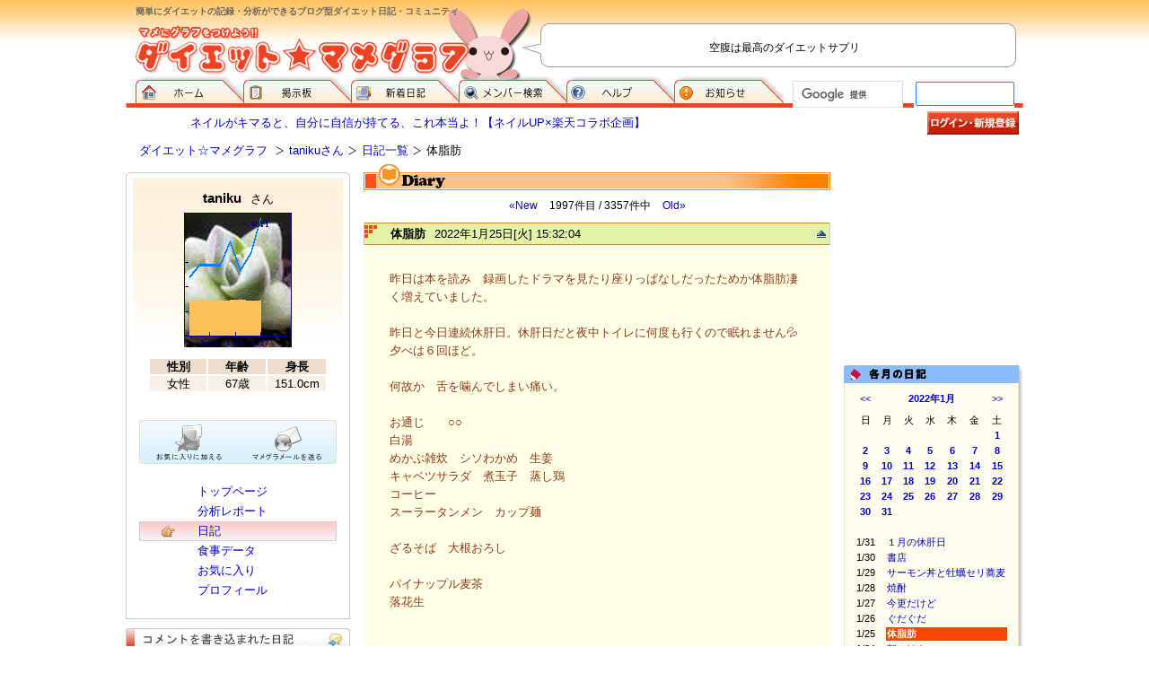

--- FILE ---
content_type: text/html; Charset=EUC-JP;
request_url: https://www.mamegra.com/pgm/DIET/DIARY/96236/2257360
body_size: 25888
content:
<!DOCTYPE html PUBLIC "-//W3C//DTD XHTML 1.0 Transitional//EN" "http://www.w3.org/TR/xhtml1/DTD/xhtml1-transitional.dtd">
<html xmlns="http://www.w3.org/1999/xhtml" xml:lang="ja" lang="ja">
<head>
<!-- Google tag (gtag.js) -->
<script async src="https://www.googletagmanager.com/gtag/js?id=G-ZDNX7RY375"></script>
<script>
  window.dataLayer = window.dataLayer || [];
  function gtag(){dataLayer.push(arguments);}
  gtag('js', new Date());
  gtag('config', 'G-ZDNX7RY375');
  
</script>

<meta http-equiv="Content-Type" content="text/html; charset=EUC-JP" />
<meta http-equiv="Content-Style-Type" content="text/css" />
<meta http-equiv="Content-Script-Type" content="text/javascript" />
<meta name="keywords" content="ダイエット,ブログ,日記,体験記,カロリー,分析,クッキー,レシピ" />
<meta name="description" content="ダイエット☆マメグラフは、あなたのダイエットを記録・分析できる無料のブログ型ダイエット日記サイトです。" />
<meta http-equiv="Pragma" content="no-cache" />
<meta http-equiv="Cache-Control" content="no-cache" />
<meta http-equiv="Expires" content="Thu, 01 Dec 1994 16:00:00 GMT" />
<meta name="google-site-verification" content="sIvXF97PxznSNde_ttPEmXEQX1ras0p1izzWCbd6jfk" />



<title>体脂肪 | tanikuさん  | ダイエット☆マメグラフ</title>

<!-- AWS障害復旧時の臨時メッセージ 2019-09-01 --
<link href="/2019_09_01_Recovery/temp_message.css?v=2" rel="stylesheet" type="text/css">
<script src="/2019_09_01_Recovery/temp_message.js?v=2"></script>
!-- /AWS障害復旧時の臨時メッセージ 2019-09-01 -->



<link rel="stylesheet" href="/css/main.css?20180817" type="text/css" media="all" />
<link rel="stylesheet" href="/css/_add.css?20180817" type="text/css" media="all" />
<link rel="stylesheet" href="/css/tooltip/tool-style.css?20180817" type="text/css" media="all" />
<link rel="stylesheet" href="/css/sub.css?20180817" type="text/css" media="all" />
<link rel="stylesheet" href="/css/sub2.css?20180817" type="text/css" media="all" />
<link rel="stylesheet" href="/js/lib/litebox-1.0/css/lightbox.css?20180817" type="text/css" media="all" />

<script type="text/javascript" src="/js/base.js?20180817"></script>
<script type="text/javascript" src="/js/xcommon.js?v=1?20180817"></script>
<script type="text/javascript" src="/js/lib/tooltip/script.js?20180817"></script>
<script type="text/javascript" src="/js/guriguri.js?20180817"></script>
<script type="text/javascript" src="/js/lib/prototype/prototype.js?20180817"></script>
<script type="text/javascript" src="/js/lib/litebox-1.0/moo.fx.js?20180817"></script>
<script type="text/javascript" src="/js/lib/litebox-1.0/litebox-1.0.js?20180817"></script>



<!-- ModPerl : mod_perl/2.0.7 -->
<!-- C::FLAG : 696 -->
</head>
<body onLoad="initLightbox();">
<!-- スマホ未対応の注意表記 -->
<p id="no_mobile_attention">
	現在、このページのスマホ対応を進めております。<BR>完成まで、PC用デザインにてお使いください。
	<span onClick="close_no_mobile_attention()">X 閉じる</span>
</p>
<script>
var applied_smartphone_FLAG = '1';
if(!applied_smartphone_FLAG && !getCookie('_deny_no_mb_atn_') && isSmartPhone() ){ 
	display_no_mobile_attention();
}
</script>
<!-- /スマホ未対応の注意表記 -->

<!-- header start -->
<div id="header">
<h1>簡単にダイエットの記録・分析ができるブログ型ダイエット日記・コミュニティ</h1>

<!-- $social_bookmark -->

<p id="logo"><a href="http://www.mamegra.com/"><img src="/img/home/logo.gif" alt="マメにグラフをつけよう！！ダイエット☆マメグラフ" width="372" height="59" /></a></p>
<p id="h_info">空腹は最高のダイエットサプリ</p>


<ul>
<li id="menu01"><a href="http://www.mamegra.com/">ダイエット☆マメグラフ ホーム</a></li>
<li id="menu02"><a href="http://www.mamegra.com/pgm/DIET/BBS">掲示板</a></li>
<li id="menu03"><a href="http://www.mamegra.com/pgm/DIET/NEWDIARY">新着日記</a></li>
<li id="menu04"><a href="http://www.mamegra.com/pgm/DIET/SearchF">メンバー検索</a></li>
<li id="menu05"><a href="http://www.mamegra.com/pgm/DIET/HELP">ヘルプ</a></li>
<li id="menu06"><a href="http://www.mamegra.com/pgm/DIET/INFORMATION">お知らせ</a></li>
</ul>



<script>
  (function() {
	var cx = 'partner-pub-8580164813283937:pq8fzwpf496';
	var gcse = document.createElement('script');
	gcse.type = 'text/javascript';
	gcse.async = true;
	gcse.src = 'https://cse.google.com/cse.js?cx=' + cx;
	var s = document.getElementsByTagName('script')[0];
	s.parentNode.insertBefore(gcse, s);
  })();
</script>
<gcse:searchbox-only></gcse:searchbox-only>





</div>
<!-- header end -->

<!-- wrapper start -->
<div id="wrapper">



<!-- login_menu start -->

<p id="pr_box"><a href="http://hb.afl.rakuten.co.jp/hsc/0c7f7619.394102ed.08f0e08f.8c9c3767/" target="_blank">ネイルがキマると、自分に自信が持てる、これ本当よ！【ネイルUP×楽天コラボ企画】</a></p>
<ul id="out_in">
<li><a href="https://www.mamegra.com/pgm/login.cgi?back=on"><img src="/img/home/button_login.gif" alt="ログイン／新規登録" width="102" height="26" border="0" /></a></li>
</ul>

<!-- login_menu end -->


<div id="breadcrumbs">
<ul>
<li id="ptop"><a href="http://www.mamegra.com/">ダイエット☆マメグラフ</a></li>
<li><a href="http://www.mamegra.com/96236">tanikuさん</a></li><li><a href="http://www.mamegra.com/pgm/DIET/DIARY/96236">日記一覧</a></li><li>体脂肪</li>
</ul>

</div>


<!-- contents start -->
<div id="contents">


	<!-- main start -->
	<div id="main">

		<table width="520" height="30" border="0" cellpadding="0" cellspacing="0" class="type02">
		  <tr> 
		    <td valign="bottom"><img src="/img/table_item/type02/t_diary.gif" width="92" height="30"></td>
		    <td width="100%" valign="bottom">&nbsp;</td>
		    <td width="122" valign="bottom"><img src="/img/table_item/type02/foot.gif" width="122" height="25"></td>
		  </tr>
		</table>

		<!-- rakuten_ad_target_begin --> 
		
		
	<div class="page_navigatar">
		<span class="new"><a href="/pgm/DIET/DIARY/96236/2257481">&laquo;New</a></span>
		<span class="current">1997件目 / 3357件中</span>
		<span class="old"><a href="/pgm/DIET/DIARY/96236/2257224">Old&raquo;</a></span>
	</div>
	
		<!-- 2257360 -->
<a name="2257360"><img src="/img/spacer.gif" style="height:1px;width:1px;"></a>

<div class="diary_title">
	<h3>体脂肪</h3>
	<p class="date">2022年1月25日[火] 15:32:04</p>
	<p class="totop"><a href="#header"><img src="/img/user/toTop.gif" alt="このページのトップへ" width="17" height="8" /></a></p>
</div>

<div class="diary_content">
	<table width=100%><tr><td>
		
		<p >昨日は本を読み　録画したドラマを見たり座りっぱなしだったためか体脂肪凄く増えていました。<BR><BR>昨日と今日連続休肝日。休肝日だと夜中トイレに何度も行くので眠れません&#128166;夕べは６回ほど。<BR><BR>何故か　舌を噛んでしまい痛い。<BR><BR>お通じ　　○○<BR>白湯<BR>めかぶ雑炊　シソわかめ　生姜<BR>キャベツサラダ　煮玉子　蒸し鶏<BR>コーヒー<BR>スーラータンメン　カップ麺<BR><BR>ざるそば　大根おろし<BR><BR>パイナップル麦茶<BR>落花生<BR><BR><BR>マグロ丼　じゃばんのり<BR>雪菜おひたし<BR>柚子大根<BR>白菜漬け<BR><BR>パイナップル麦茶<BR></p>
	</td></tr></table>
	<ul class="mn_report"><li class="report_m">41.5 kg&nbsp;&nbsp;&nbsp;28.9 %</li></ul>

	<div class="diary_func">
		<p class="guri"><a href="javascript:void(0)" onClick="incrementGuri(2257360,'guri_2257360',96236)"><img src="/img/user/guri.gif" alt="気になった日記などは「ぐりぐり」しましょう。 &quot;１ぐり&quot;増えます。" width="84" height="13" /></a><span id="guri_2257360">1ぐり</span></p>
		<p class="only">
		
		
		</p>
		<br style="clear:both;"/>
	</div>

	

	
</div>






		<!-- コメントテーブル -->
            <form action="/pgm/DIET/DIARY_WRITE_COMMENT" method="post">
            <table width="520" border="0" cellspacing="0" cellpadding="0" class="commentTable">
              <tr> 
                <td width="45"><img src="/img/spacer.gif" width="5" height="5"><img src="/img/diary_comment/title.gif" width="95" height="16"></td>
                <td align="right" class="f11">&nbsp;</td>
              </tr>
              <tr>
                <td colspan="2" class="dot-line" id="cmtForm">
                 <img src="/img/spacer.gif" width="100" height="5">
                </td>
              </tr>
			
              <tr id="cmtForm"> 
                <td align="right" valign="middle" style="padding:5px 5px 0px 0px;"><a name="comment"><!-- コメント記入 --></a>名前：　</td>
                <td valign="top"  style="padding-top:5px;"> <input type="text" name="dc_name" style="width:183px;"></td>
              </tr>
              <tr id="cmtForm"> 
                <td align="right" valign="top" style="padding:5px 5px 0px 0px;">コメント：　</td>
                <td valign="top" style="padding-top:5px;"> <textarea name="dc_body" style="width:350px;height:65px;"></textarea></td>
              </tr>
              <tr id="cmtForm"> 
                <td height="26">&nbsp;</td>
                <td align="left" style="padding:5px 5px 0px 0px;"> <input type="submit" value="書き込み"> 
                  <img src="/img/spacer.gif" width="7" height="5"> <input type="checkbox" name="write_check" id="write_check" value="1" checked>
                  <label for="write_check" class="f11">内容を確認する</label> </td>
              </tr>
              
              <tr>
                <td colspan="2" class="dot-line-e">
                 <img src="/img/spacer.gif" width="100" height="5">
                </td>
              </tr>
            </table>
            <input type="hidden" name="mode" value="comment_write">
            <input type="hidden" name="did" value="2257360">
            <input type="hidden" name="uid" value="96236">
            <input type="hidden" name="redirect_uri" value="/pgm/DIET/DIARY/96236/2257360">
            </form>
            <!-- /コメントテーブル -->
			


		<img src="/img/spacer.gif" width=1 height=25>
		
	<div class="page_navigatar">
		<span class="new"><a href="/pgm/DIET/DIARY/96236/2257481">&laquo;New</a></span>
		<span class="current">1997件目 / 3357件中</span>
		<span class="old"><a href="/pgm/DIET/DIARY/96236/2257224">Old&raquo;</a></span>
	</div>
	
	
		<!-- rakuten_ad_target_end --> 

		<p   style="margin:40px 0 10px 20px; ">
			<script type="text/javascript">
			google_ad_client = "pub-8580164813283937";
			google_alternate_ad_url = "https://www.mamegra.com/html/ads/amazon_336x280.html";
			google_ad_width = 336;
			google_ad_height = 280;
			google_ad_format = "336x280_as";
			google_ad_type = "text";
			google_ad_channel ="";
			google_color_border = "FFFFFF";
			google_color_bg = "FFFFFF";
			google_color_link = "0000CC";
			google_color_text = "993300";
			google_color_url = "4C4C4C";
			//--></script>
			<script type="text/javascript"
			  src="https://pagead2.googlesyndication.com/pagead/show_ads.js">
			</script>

</p>
		
	</div>
	<!-- main end -->


	<!-- right_side start -->
	<div id="rside">
		<p   style="margin:0 0 15px 0; ">
			<script type="text/javascript">
			google_language = 'ja';
			google_ad_client = "pub-8580164813283937";
			//google_alternate_ad_url = "";
			google_ad_width = 200;
			google_ad_height = 200;
			google_ad_format = "200x200_as";
			google_ad_type = "image";
			google_ad_channel ="4325067127";
			google_color_border = "FFFFFF";
			google_color_bg = "FFFFFF";
			google_color_link = "FFFFFF";
			google_color_url = "FFFFFF";
			google_color_text = "FFFFFF";
			</script>
			<script type="text/javascript"
			  src="https://pagead2.googlesyndication.com/pagead/show_ads.js">
			</script>

</p>
		
	<table width="200" border="0" cellpadding="0" cellspacing="0" class="diaryCalender">
		<tr> 
			<td class="type04-head">
				<table width="195" border="0" cellpadding="0" cellspacing="0">
					<tr> 
						<td width="152"><img src="/img/spacer.gif" width="5" height="20"><img src="/img/table_item/type04/m_pencil.gif" width="16" height="19"><img src="/img/spacer.gif" width="5" height="20"><img src="/img/table_item/type04/t_month_diary.gif" width="66" height="20"></td><td width="43" align="right" valign="bottom"><a href="#" class="sp">&nbsp;</a></td>
					</tr>
				</table>
			</td>
			<td width="5" class="type01-shw01">&nbsp;</td>
		</tr>
		<tr> 
			<td class="type01-side"><img src="/img/spacer.gif" width="100" height="5">
				<div id="diaryCalender" name="diaryCalender">
					
	<TABLE style="width:100%;margin-bottom:5px;">
		<TR>
		<TD align=left style="padding-left:5px;width:25%;"><a href="javascript:;" onClick="changeDiaryCalender(96236,2021,12,'2257360','2257360','')">&lt;&lt;</a></TD>
		<TD align=center style="font-weight:bold;width:50%;"><a href="/pgm/DIET/DIARY/96236?202201" style="font-weight:bold;" rel="nofollow" >2022年1月</a></TD>
		<TD align=right style="padding-right:5px;width:25%;"><a href="javascript:;;" onClick="changeDiaryCalender(96236,2022,2,'2257360','2257360','')">&gt;&gt;</a></TD>
		</TR>
	</TABLE>
	<table class="calender">
		<TR>
			<TD>日</TD>
			<TD>月</TD>
			<TD>火</TD>
			<TD>水</TD>
			<TD>木</TD>
			<TD>金</TD>
			<TD>土</TD>
		</TR>
		<TR><TD>&nbsp;</TD>
<TD>&nbsp;</TD>
<TD>&nbsp;</TD>
<TD>&nbsp;</TD>
<TD>&nbsp;</TD>
<TD>&nbsp;</TD>
<TD><a href="/pgm/DIET/DIARY/96236/d20220101" class="exist" rel="nofollow" >1</a></TD>
</TR>
<TR>
<TD><a href="/pgm/DIET/DIARY/96236/d20220102" class="exist" rel="nofollow" >2</a></TD>
<TD><a href="/pgm/DIET/DIARY/96236/d20220103" class="exist" rel="nofollow" >3</a></TD>
<TD><a href="/pgm/DIET/DIARY/96236/d20220104" class="exist" rel="nofollow" >4</a></TD>
<TD><a href="/pgm/DIET/DIARY/96236/d20220105" class="exist" rel="nofollow" >5</a></TD>
<TD><a href="/pgm/DIET/DIARY/96236/d20220106" class="exist" rel="nofollow" >6</a></TD>
<TD><a href="/pgm/DIET/DIARY/96236/d20220107" class="exist" rel="nofollow" >7</a></TD>
<TD><a href="/pgm/DIET/DIARY/96236/d20220108" class="exist" rel="nofollow" >8</a></TD>
</TR>
<TR>
<TD><a href="/pgm/DIET/DIARY/96236/d20220109" class="exist" rel="nofollow" >9</a></TD>
<TD><a href="/pgm/DIET/DIARY/96236/d20220110" class="exist" rel="nofollow" >10</a></TD>
<TD><a href="/pgm/DIET/DIARY/96236/d20220111" class="exist" rel="nofollow" >11</a></TD>
<TD><a href="/pgm/DIET/DIARY/96236/d20220112" class="exist" rel="nofollow" >12</a></TD>
<TD><a href="/pgm/DIET/DIARY/96236/d20220113" class="exist" rel="nofollow" >13</a></TD>
<TD><a href="/pgm/DIET/DIARY/96236/d20220114" class="exist" rel="nofollow" >14</a></TD>
<TD><a href="/pgm/DIET/DIARY/96236/d20220115" class="exist" rel="nofollow" >15</a></TD>
</TR>
<TR>
<TD><a href="/pgm/DIET/DIARY/96236/d20220116" class="exist" rel="nofollow" >16</a></TD>
<TD><a href="/pgm/DIET/DIARY/96236/d20220117" class="exist" rel="nofollow" >17</a></TD>
<TD><a href="/pgm/DIET/DIARY/96236/d20220118" class="exist" rel="nofollow" >18</a></TD>
<TD><a href="/pgm/DIET/DIARY/96236/d20220119" class="exist" rel="nofollow" >19</a></TD>
<TD><a href="/pgm/DIET/DIARY/96236/d20220120" class="exist" rel="nofollow" >20</a></TD>
<TD><a href="/pgm/DIET/DIARY/96236/d20220121" class="exist" rel="nofollow" >21</a></TD>
<TD><a href="/pgm/DIET/DIARY/96236/d20220122" class="exist" rel="nofollow" >22</a></TD>
</TR>
<TR>
<TD><a href="/pgm/DIET/DIARY/96236/d20220123" class="exist" rel="nofollow" >23</a></TD>
<TD><a href="/pgm/DIET/DIARY/96236/d20220124" class="exist" rel="nofollow" >24</a></TD>
<TD><a href="/pgm/DIET/DIARY/96236/d20220125" class="exist" rel="nofollow" >25</a></TD>
<TD><a href="/pgm/DIET/DIARY/96236/d20220126" class="exist" rel="nofollow" >26</a></TD>
<TD><a href="/pgm/DIET/DIARY/96236/d20220127" class="exist" rel="nofollow" >27</a></TD>
<TD><a href="/pgm/DIET/DIARY/96236/d20220128" class="exist" rel="nofollow" >28</a></TD>
<TD><a href="/pgm/DIET/DIARY/96236/d20220129" class="exist" rel="nofollow" >29</a></TD>
</TR>
<TR>
<TD><a href="/pgm/DIET/DIARY/96236/d20220130" class="exist" rel="nofollow" >30</a></TD>
<TD><a href="/pgm/DIET/DIARY/96236/d20220131" class="exist" rel="nofollow" >31</a></TD>
<TD>&nbsp;</TD>
<TD>&nbsp;</TD>
<TD>&nbsp;</TD>
<TD>&nbsp;</TD>
<TD>&nbsp;</TD>
</TR>

	</TABLE>

	<img src="/img/spacer.gif" width="100%" height="15">
	<table width="100%" class="monthList">
	<tr><td width="30" valign="top">1/31</td><td valign="top" ><a href="/pgm/DIET/DIARY/96236/2258077" >１月の休肝日</a></td></tr>
<tr><td width="30" valign="top">1/30</td><td valign="top" ><a href="/pgm/DIET/DIARY/96236/2257938" >書店</a></td></tr>
<tr><td width="30" valign="top">1/29</td><td valign="top" ><a href="/pgm/DIET/DIARY/96236/2257783" >サーモン丼と牡蠣セリ蕎麦</a></td></tr>
<tr><td width="30" valign="top">1/28</td><td valign="top" ><a href="/pgm/DIET/DIARY/96236/2257728" >焼酎</a></td></tr>
<tr><td width="30" valign="top">1/27</td><td valign="top" ><a href="/pgm/DIET/DIARY/96236/2257603" >今更だけど</a></td></tr>
<tr><td width="30" valign="top">1/26</td><td valign="top" ><a href="/pgm/DIET/DIARY/96236/2257481" >ぐだぐだ</a></td></tr>
<tr><td width="30" valign="top">1/25</td><td valign="top" class="currentDid_single">体脂肪</td></tr>
<tr><td width="30" valign="top">1/24</td><td valign="top" ><a href="/pgm/DIET/DIARY/96236/2257224" >朝ごはん</a></td></tr>
<tr><td width="30" valign="top">1/23</td><td valign="top" ><a href="/pgm/DIET/DIARY/96236/2257136" >ダメダメなこの頃</a></td></tr>
<tr><td width="30" valign="top">1/22</td><td valign="top" ><a href="/pgm/DIET/DIARY/96236/2256998" >なめこスープ３日目</a></td></tr>
<tr><td width="30" valign="top">1/21</td><td valign="top" ><a href="/pgm/DIET/DIARY/96236/2256929" >なめこスープ</a></td></tr>
<tr><td width="30" valign="top">1/20</td><td valign="top" ><a href="/pgm/DIET/DIARY/96236/2256835" >当選の通知が来ました</a></td></tr>
<tr><td width="30" valign="top">1/19</td><td valign="top" ><a href="/pgm/DIET/DIARY/96236/2256718" >あっという間に夕方</a></td></tr>
<tr><td width="30" valign="top">1/18</td><td valign="top" ><a href="/pgm/DIET/DIARY/96236/2256629" >寝不足</a></td></tr>
<tr><td width="30" valign="top">1/17</td><td valign="top" ><a href="/pgm/DIET/DIARY/96236/2256486" >お風呂トレ</a></td></tr>
<tr><td width="30" valign="top">1/16</td><td valign="top" ><a href="/pgm/DIET/DIARY/96236/2256373" >白目が赤い</a></td></tr>
<tr><td width="30" valign="top">1/15</td><td valign="top" ><a href="/pgm/DIET/DIARY/96236/2256277" >春巻きと残ったシュウマイの皮</a></td></tr>
<tr><td width="30" valign="top">1/14</td><td valign="top" ><a href="/pgm/DIET/DIARY/96236/2256166" >どんと祭</a></td></tr>
<tr><td width="30" valign="top">1/13</td><td valign="top" ><a href="/pgm/DIET/DIARY/96236/2256066" >モツ煮</a></td></tr>
<tr><td width="30" valign="top">1/12</td><td valign="top" ><a href="/pgm/DIET/DIARY/96236/2255942" >そばつゆ</a></td></tr>
<tr><td width="30" valign="top">1/11</td><td valign="top" ><a href="/pgm/DIET/DIARY/96236/2255843" >残念な体型</a></td></tr>
<tr><td width="30" valign="top">1/10</td><td valign="top" ><a href="/pgm/DIET/DIARY/96236/2255707" >編み物</a></td></tr>
<tr><td width="30" valign="top">1/9</td><td valign="top" ><a href="/pgm/DIET/DIARY/96236/2255613" >煮玉子</a></td></tr>
<tr><td width="30" valign="top">1/8</td><td valign="top" ><a href="/pgm/DIET/DIARY/96236/2255506" >シュウマイ</a></td></tr>
<tr><td width="30" valign="top">1/7</td><td valign="top" ><a href="/pgm/DIET/DIARY/96236/2255402" >編み物</a></td></tr>
<tr><td width="30" valign="top">1/6</td><td valign="top" ><a href="/pgm/DIET/DIARY/96236/2255268" >天ぷら蕎麦</a></td></tr>
<tr><td width="30" valign="top">1/5</td><td valign="top" ><a href="/pgm/DIET/DIARY/96236/2255178" >ドラマざんまい</a></td></tr>
<tr><td width="30" valign="top">1/4</td><td valign="top" ><a href="/pgm/DIET/DIARY/96236/2255043" >通常</a></td></tr>
<tr><td width="30" valign="top">1/3</td><td valign="top" ><a href="/pgm/DIET/DIARY/96236/2254879" >柚子塩ラーメン</a></td></tr>
<tr><td width="30" valign="top">1/2</td><td valign="top" ><a href="/pgm/DIET/DIARY/96236/2254809" >不満足</a></td></tr>
<tr><td width="30" valign="top">1/1</td><td valign="top" ><a href="/pgm/DIET/DIARY/96236/2254651" >2022年元日</a></td></tr>

	</table>

	
				</div>
			</td>
			<td class="type01-shw02">&nbsp;</td>
		</tr>
		<tr> 
			<td class="type01-foot">&nbsp;</td>
			<td width="5" class="type01-shw03">&nbsp;</td>
		</tr>
	</table>

	
		<p   style=" ">
			<table id="pickup200px">
				<tr><th>
					<h3><img src="/img/home/rside_pickup.gif" alt="ピックアップメニュー" width="200" height="26" /></h3>
				</th></tr>
				
			</table>
			<!-- Rakuten Widget FROM HERE --><script type="text/javascript">rakuten_design="slide";rakuten_affiliateId="08cde302.c04058ee.0a06748b.e86d39d1";rakuten_items="ctsmatch";rakuten_genreId=0;rakuten_size="200x600";rakuten_target="_blank";rakuten_theme="gray";rakuten_border="off";rakuten_auto_mode="off";rakuten_genre_title="off";rakuten_recommend="on";</script><script type="text/javascript" src="http://xml.affiliate.rakuten.co.jp/widget/js/rakuten_widget.js"></script><!-- Rakuten Widget TO HERE -->

</p>
	</div>
	<!-- right_side end -->



</div>
<!-- contents end -->
<!-- left_side start -->
<div id="side">

	<!-- ユーザーボックス -->
		<div id="user_box">
		<table border="0" cellpadding="0" cellspacing="0" id="ava" summary="tanikuさん">
		<caption><a href="/96236">taniku<small>さん</small></a></caption>
		<tr>
		<td><a href="/96236"><img src="/user/data/000/096/236/myPhoto/graph_1769470277.png" alt="tanikuさん"/></a></td>
		</tr>
		</table>
		<table border="0" cellspacing="2" cellpadding="0" class="data" summary="データ">
		<tr>
		<th>性別</th>
		<th>年齢</th>
		<th>身長</th>
		</tr>
		<tr>
		<td>女性</td>
		<td>67歳</td>
		<td>151.0cm</td>
		</tr>
		</table>
		<p><a href="#" onClick="alert('ログインが必要です')"><img src="/img/user/lside_userbox_addFriend_off.gif" alt="" width="110" height="49" /></a><a href="#" onClick="alert('ログインが必要です')"><img src="/img/user/lside_userbox_sendMMAIL_off.gif" alt="" width="110" height="49"/></a></p>
		<ul>
		<li ><a href="/96236">トップページ</a></li>
		<li ><a href="/pgm/DIET/DIET_REPORT/96236">分析レポート</a></li>
		<li class="on"><a href="/pgm/DIET/DIARY/96236">日記</a></li>
		<li ><a href="/pgm/DIET/FoodDiary/96236">食事データ</a></li>
		<li ><a href="/pgm/DIET/FRIENDS/96236">お気に入り</a></li>
		<li ><a href="/pgm/DIET/PROFILE/96236">プロフィール</a></li>
		</ul>
	</div>


	<!-- /ユーザーボックス -->


	<!-- 日記コメント -->
	
	<div id="user_comment">
	<h3><img src="/img/user/lside_comment.gif" alt="コメントを書き込まれた日記" width="250" height="26" /></h3>
	<dl>
	<dt><a href="http://www.mamegra.com/pgm/DIET/DIARY/96236/2381553">休肝日の夜の夢</a></dt>
<dd ><ul>
<li><span class="username">www.jp5206.comさん</span><span class="ago">1ヶ月以上前</span></li>
<li><span class="username">www.jp5206.comさん</span><span class="ago">1ヶ月以上前</span></li>
</ul></dd>
<dt><a href="http://www.mamegra.com/pgm/DIET/DIARY/96236/2379228">ペローニ</a></dt>
<dd ><ul>
<li><span class="username">カッチさん</span><span class="ago">1ヶ月以上前</span></li>
</ul></dd>
<dt><a href="http://www.mamegra.com/pgm/DIET/DIARY/96236/2378823">サバサンド</a></dt>
<dd ><ul>
<li><span class="username">・・はる・・さん</span><span class="ago">1ヶ月以上前</span></li>
</ul></dd>
<dt><a href="http://www.mamegra.com/pgm/DIET/DIARY/96236/2373274">お腹壊した</a></dt>
<dd ><ul>
<li><span class="username">のり丸。さん</span><span class="ago">1ヶ月以上前</span></li>
</ul></dd>
<dt><a href="http://www.mamegra.com/pgm/DIET/DIARY/96236/2372079">美味しく飲むために</a></dt>
<dd ><ul>
<li><span class="username">のり丸。さん</span><span class="ago">1ヶ月以上前</span></li>
</ul></dd>
<dt><a href="http://www.mamegra.com/pgm/DIET/DIARY/96236/2371697">舞台鑑賞</a></dt>
<dd ><ul>
<li><span class="username">のり丸。さん</span><span class="ago">1ヶ月以上前</span></li>
</ul></dd>
<dt><a href="http://www.mamegra.com/pgm/DIET/DIARY/96236/2366680">力が出ない</a></dt>
<dd ><ul>
<li><span class="username">のり丸。さん</span><span class="ago">1ヶ月以上前</span></li>
</ul></dd>
<dt><a href="http://www.mamegra.com/pgm/DIET/DIARY/96236/2364277">ニットハンカチ</a></dt>
<dd ><ul>
<li><span class="username">のり丸。さん</span><span class="ago">1ヶ月以上前</span></li>
</ul></dd>
<dt><a href="http://www.mamegra.com/pgm/DIET/DIARY/96236/2359084">年末</a></dt>
<dd class="last"><ul>
<li><span class="username">のり丸。さん</span><span class="ago">1ヶ月以上前</span></li>
</ul></dd>

	</dl>
	</div>
	
	<!-- /日記コメント -->


	<!-- お気に入り -->
	
	<div id="user_favorite">
		<h3><img src="/img/user/lside_favorite.gif" alt="お気に入り" width="250" height="26" /></h3>
		<span style="font-size:85%;margin-left:10px;">お気に入りはありません</span>
		
	</div>
	
	<!-- /お気に入り -->


	<!-- p>
	$googleAdsense_squier
	</p -->

</div>
<!-- left_side end -->

<!-- footer start -->
<div id="footer">
<p class="page"><a href="javascript:printMBmode()">▲スマートフォン版で見る</a></p>
<ul id="footlink">
<li><a href="http://www.mamegra.com/pgm/DIET/LINK_BANNER">リンクについて</a></li>
<li><a href="http://www.mamegra.com/pgm/DIET/SITEMAP">サイトマップ</a></li>
<li><a href="javascript:openAU(1);">利用規約</a></li>
<li><a href="javascript:openAU(2);">個人情報について</a></li>
<li><a href="javascript:openAU(5);">広告掲載</a></li>
<li><a href="javascript:openAU(3);">お問い合わせ</a></li>
<li class="last"><a href="javascript:openAU(4);">ABOUT US </a></li>
</ul>


<p id="copyright">ブログ型ダイエット日記「ダイエット☆マメグラフ」 <img src="/img/home/copyright_right.gif" alt="(c) 2005 interes All Right reserved." width="280" height="13" /></p>
</div>
<!-- footer end -->


</div>
<!-- wrapper end -->



<!-- google analytics -->
<script type="text/javascript">
  var _gaq = _gaq || [];
  _gaq.push(['_setAccount', 'UA-11868856-1']);
  _gaq.push(['_trackPageview']);
  (function() {
    var ga = document.createElement('script'); ga.type = 'text/javascript'; ga.async = true;
    ga.src = ('https:' == document.location.protocol ? 'https://ssl' : 'http://www') + '.google-analytics.com/ga.js';
    var s = document.getElementsByTagName('script')[0]; s.parentNode.insertBefore(ga, s);
  })();
</script>
<!-- /google analytics -->

</body></html>


--- FILE ---
content_type: text/html; charset=utf-8
request_url: https://www.google.com/recaptcha/api2/aframe
body_size: 117
content:
<!DOCTYPE HTML><html><head><meta http-equiv="content-type" content="text/html; charset=UTF-8"></head><body><script nonce="jBHh3fAQR9SPLdW6yOxVdw">/** Anti-fraud and anti-abuse applications only. See google.com/recaptcha */ try{var clients={'sodar':'https://pagead2.googlesyndication.com/pagead/sodar?'};window.addEventListener("message",function(a){try{if(a.source===window.parent){var b=JSON.parse(a.data);var c=clients[b['id']];if(c){var d=document.createElement('img');d.src=c+b['params']+'&rc='+(localStorage.getItem("rc::a")?sessionStorage.getItem("rc::b"):"");window.document.body.appendChild(d);sessionStorage.setItem("rc::e",parseInt(sessionStorage.getItem("rc::e")||0)+1);localStorage.setItem("rc::h",'1769638218426');}}}catch(b){}});window.parent.postMessage("_grecaptcha_ready", "*");}catch(b){}</script></body></html>

--- FILE ---
content_type: text/css
request_url: https://www.mamegra.com/css/main.css?20180817
body_size: 32779
content:

/* 全般
---------------------------------------------------- */
*{
	font-family: "ＭＳ Pゴシック","MS PGothic",sans-serif;
}
body{
	font-size: 80%;
	background-attachment: scroll;
	background-image: url(/img/home/body_bg.jpg);
	background-repeat: repeat-x;
	background-position: left top;
	margin: 0px 0px 15px;
	padding: 0px;
}
img{
	font-size: 1px;
	line-height: 0px;
	vertical-align: bottom;
	border: none;
}
h1,
h2,
h3,
h4,
h5,
p{
	font-size: 100%;
	margin: 0px;
	padding: 0px;
}
small{
	font-size: 85%;
}
.clear{
	clear:both;
}
.attention{
	color: #cc0000;
}
.attention2{
	color: #9900ff;
}
.attention3{
	color: #339966;
}

/* リンク
---------------------------------------------------- */

a:link,
a:visited { 
	color: #0000CC;
	text-decoration: none;
} 

a:hover,
a:active {  
	color: #FF0000;
	text-decoration: none;
}

/* ヘッダ
---------------------------------------------------- */

#header{
	background-attachment: scroll;
	background-image: url(/img/home/head_bg.jpg);
	background-repeat: no-repeat;
	background-position: 0px 0px;
	margin: 0px auto;
	padding: 8px 8px 0px 11px;
	width: 982px;
	height: 116px;
	position: relative;
/*	border-bottom: 5px solid #ef4223;*/
}
#head_l{
	margin: 0px;
	padding: 0px;
	width: 488px;
	float: left;
	position: relative;
}

#head_r{
	margin: 0px;
	padding: 0px;
	width: 492px;
	float: left;
}

#header h1{
	color: #666666;
	font-size: 80%;
	margin: 0px;
	padding: 0px;
	width: 588px;
	position: absolute;
	top: 6px;
	left: 11px;
}

#header p#sbookmark{
	margin: 0px;
	padding: 0px;
	width: 392px;
	text-align: right;
	position: absolute;
	top: 0px;
	right: 0px;
}

#header p#logo{
	margin: 0px;
	padding: 0px;
	width: 488px;
	position: absolute;
	top: 27px;
	left: 11px;
}

#header p#h_info{
	font-size: 12px;
	margin: 0px;
	padding: 0px;
	width: 492px;
	text-align: center;
	position: absolute;
	top: 45px;
	left: 488px;
}
#header script{
	margin: 0px;
	padding: 0px;
}

#header ul{
	margin: 0px;
	padding: 0px;
	width: 722px;
	list-style: none;
	list-style-type: none;
	position: absolute;
	top: 85px;
	left: 11px;
}
#header li{
	margin: 0px;
	padding: 0px;
	width: 120px;
	float: left;
	text-indent: -8789px;
	overflow: hidden;
}
#header li#menu06{
	width: 122px;
}

#header li a{
	background-attachment: scroll;
	background-repeat: no-repeat;
	background-position: 0px 0px;
	margin: 0px;
	padding: 0px;
	height: 30px;
	display: block;
}
#header li a:hover,
#header li a:active{
	background-position: 0px -30px;
}

#header li#menu01 a{
	background-image: url(/img/home/menu01.gif);
}
#header li#menu02 a{
	background-image: url(/img/home/menu02.gif);
}
#header li#menu03 a{
	background-image: url(/img/home/menu03.gif);
}
#header li#menu04 a{
	background-image: url(/img/home/menu04.gif);
}
#header li#menu05 a{
	background-image: url(/img/home/menu05.gif);
}
#header li#menu06 a{
	background-image: url(/img/home/menu06.gif);
}

/* Googleカスタム検索エンジン */
#header form{
	margin: 0px;
	padding: 0px;
	width: 247px;
	position: absolute;
	top: 90px;
	right: 11px;
	text-align: right;
}
#header form input{
	width: 115px;
}

#header form .gsc-search-button{
	width: 110px;
	background-color:white;
}
#header form .gsc-clear-button{
	display:none;
}

/* 代8g
---------------------------------------------------- */
#wrapper{
	margin: 0px auto;
	padding: 0px;
	width: 1000px;
}

/* トップページ用ボックス
---------------------------------------------------- */

p#pr_box{
	color: #bfbfbf;
	line-height: 26px;
	margin: 0px 243px 0px 0px;
	padding: 0px;
	width: 650px;
	float: left;
	text-align: center;
}





/* ▼ move to '/js/lib/droppy-0.1.2/src/css/dropy.css ' 2010.06.14 ▼ 
ul#login_menu{
	margin: 0px;
	padding: 0px;
	width: 893px;
	float: left;
	list-style: none;
	list-style-type: none;
}
ul#login_menu li{
	margin: 0px;
	padding: 0px;
	width: 100px;
	float: left;
    position: relative;
}
ul#login_menu li#login_menu03,
ul#login_menu li#login_menu04,
ul#login_menu li#login_menu06,
ul#login_menu li#login_menu07{
	width: 99px;
}
ul#login_menu li#login_menu01,
ul#login_menu li#login_menu04,
ul#login_menu li#login_menu07{
	margin-right: 5px;
}
ul#login_menu li table {
		border-collapse: collapse;
		border: none;
		padding: 0;
		position: absolute;
		top: 0;
		left: 0;
}
ul#login_menu li ul {
	margin: 0px;
	padding: 0px;
	visibility: hidden;
	overflow: hidden;
	position: absolute;
	top: 25px;
	left: 0px;
	width: 100px;
	z-index: 100;
	list-style: none;
	list-style-type: none;
}
ul#login_menu li ul li {
	margin: 0px;
	padding: 0px;
	width: 100px;
	height: 25px;
	float: none;
}
ul#login_menu li a:hover {
	position: relative;
	z-index: 100;
}
			
ul#login_menu li:hover ul ,
ul#login_menu li a:hover ul {
	visibility: visible;
	overflow: visible;
	z-index: 10;
}

ul#login_menu li a{
	background-attachment: scroll;
	background-repeat: no-repeat;
	background-position: 0px 0px;
	margin: 0px;
	padding: 0px;
	height: 25px;
	display: block;
	text-indent: -8050px;
}
ul#login_menu li#login_menu01 a{
	background-image: url(/img/my/login_menu01.gif);
}
ul#login_menu li#login_menu02 a{
	background-image: url(/img/my/login_menu02.gif);
}
ul#login_menu li#login_menu03 a{
	background-image: url(/img/my/login_menu03.gif);
}
ul#login_menu li#login_menu04 a{
	background-image: url(/img/my/login_menu04.gif);
}
ul#login_menu li#login_menu05 a{
	background-image: url(/img/my/login_menu05.gif);
}
ul#login_menu li#login_menu06 a{
	background-image: url(/img/my/login_menu06.gif);
}
ul#login_menu li#login_menu07 a{
	background-image: url(/img/my/login_menu07.gif);
}
ul#login_menu li#login_menu08 a{
	background-image: url(/img/my/login_menu08.gif);
}
ul#login_menu li#login_menu09 a{
	background-image: url(/img/my/login_menu09.gif);
}
ul#login_menu li#login_menu10 a{
	background-image: url(/img/my/login_menu10.gif);
}
ul#login_menu li#login_menu11 a{
	background-image: url(/img/my/login_menu11.gif);
}
ul#login_menu li#login_menu12 a{
	background-image: url(/img/my/login_menu12.gif);
}
ul#login_menu li#login_menu13 a{
	background-image: url(/img/my/login_menu13.gif);
}
ul#login_menu li#login_menu14 a{
	background-image: url(/img/my/login_menu14.gif);
}

 ▲move to '/js/lib/droppy-0.1.2/src/css/dropy.css ' 2010.06.14 ▲ */




ul#out_in{
	margin: 0px 0px 10px;
	padding: 0px;
	width: 102px;
	float: left;
	list-style: none;
	list-style-type: none;
	text-align: right;
}
ul#out_in li{
	margin: 0px;
	padding: 0px;
	display: inline;
}


#breadcrumbs{
	margin: 0px 0px 15px;
	padding: 0;
	width: 990px;
}

#breadcrumbs ul,
ul#breadcrumbs {
	margin: 0px;
	padding: 0px;
	width: 650px;
	clear: both;
	float: left;
	list-style: none;
	list-style-type: none;
}
ul#breadcrumbs {
	line-height: 26px;
	margin: 0px 243px 0px 0px;
}

#breadcrumbs li,
ul#breadcrumbs li {
	background-attachment: scroll;
	background-image: url(/img/home/pankuzu_arrow.gif);
	background-repeat: no-repeat;
	background-position: left center;
	margin: 0px;
	padding: 0px 5px 0px 15px;
	display: inline;
}
#breadcrumbs li#ptop,
ul#breadcrumbs li#ptop {
	background-image: none;
}

#breadcrumbs li#toppage,
ul#breadcrumbs li#toppage {
	background-attachment: scroll;
	background-image: url(/img/home/pankuzu_arrow.gif);
	background-repeat: no-repeat;
	background-position: right center;
	padding: 0px 18px 0px 15px;
}
#breadcrumbs p{
	font-weight: bold;
	margin: 0px;
	width: 340px;
	float: left;
	text-align: right;
}



/* コンテンツ
---------------------------------------------------- */
#contents {
	margin: 0px;
	padding: 0px;
	width: 735px;
	float: right;
	clear: both;
	position: relative;
}

/* top_box */

#top_box{
/*	background-attachment: scroll;
	background-image: url(/img/home/headline_bg.jpg);
	background-repeat: no-repeat;
*/
	margin: 0px 0px 12px;
	padding: 0px;
	width: 735px;
/*	height: 270px;
	clear: both;*/
}

#newphoto{
	margin: 0px;
	padding: 0px;
	width: 420px;
	float: left;
}
#newphoto ul{
	margin: 0px;
	padding: 10px 0px 0px;
	width: 420px;
	list-style: none;
	list-style-type: none;
}
#newphoto li{
	line-height: 15px;
	margin: 0px 0px 10px;
	padding: 0px;
	width: 105px;
	text-align: center;
}
#newphoto li img{
	margin: 0px;
	padding: 0px 0px 3px;
}

#newphoto li {
	display: table-cell;
	display:inline-block;
	vertical-align: middle;
}
/*
#headline{
	margin: 0px 0px 0px 24px;
	padding: 0px;
	width: 381px;
	float: left;
}
#headline ul{
	background-color: transparent;
	margin: 0px;
	padding: 10px 0px 0px;
	width: 381px;
	list-style: none;
	list-style-type: none;
}
#headline li{
	font-weight: bold;
	line-height: 20px;
	background-image: url(/img/home/headline_icon.gif);
	background-attachment: scroll;
	background-repeat: no-repeat;
	background-position: 0px 5px;
	margin: 0px 0px 2px;
	padding: 0px 0px 2px 15px;
	border-bottom: 1px dotted #000000;
}
*/
p#top_box_pr{
	margin: 0px;
	padding: 10px 0px 0px;
	width: 300px;
	float: right;
}



/* メイン
---------------------------------------------------- */
#main {
	margin: 0px;
	padding: 0px;
	width: 520px;
	float: left;
}
p.more{
	font-size: 90%;
	text-align: right;
}
p.more a{
	background-attachment: scroll;
	background-image: url(/img/home/icon_look.gif);
	background-repeat: no-repeat;
	background-position: 100% 1px;
	margin: 0px;
	padding: 0px 11px 0px 0px;
}
html:\66irst-child p.more a,
body:first-of-type p.more a {
	background-position: 100% center;
}

p.more span.motto,
p.more img{
	display: table-cell;
	display: inline-block;
	vertical-align: middle;
}
/*for IE6 */
* html p.more span.motto,
* html p.more img {
	display: inline;
	zoom: 1;
}
/*for IE7 */
*:first-child+html p.more span.motto,
*:first-child+html p.more img {
	display: inline;
	zoom: 1;
}


#newdiary{
	margin: 0px 0px 10px;
	padding: 0px;
	width: 520px;
}
#newdiary table{
	margin: 0px 0px 3px;
	padding: 0px;
	width: 520px;
}
#newdiary td{
	line-height: 18px;
	background-attachment: scroll;
	background-image: url(/img/home/table_line.gif);
	background-repeat: no-repeat;
	background-position: left bottom;
	background-color: #FFFFFF;
	padding: 2px;
}
#newdiary td.icon{
	width: 15px;
	text-align: center;
}
#newdiary td.username{
	width: 180px;
}

#newdiary td.time{
	width: 90px;
	text-align: right;
}
/*
#newphoto{
	margin: 0px 0px 10px;
	padding: 0px;
	width: 520px;
}
#newphoto ul{
	margin: 0px;
	padding: 10px 0px 0px;
	width: 520px;
	list-style: none;
	list-style-type: none;
}
#newphoto li{
	line-height: 15px;
	margin: 0px 0px 10px;
	padding: 0px;
	width: 127px;
	text-align: center;
}
#newphoto li img{
	margin: 0px;
	padding: 0px 0px 3px;
}
*/
#newmember{
	background-color: #effcff;
	margin: 0px 0px 20px;
	padding: 0px 0px 3px;
	width: 520px;
}

#newmember ul{
	margin: 0px;
	padding: 10px 10px 0px 20px;
	width: 490px;
	list-style: none;
	list-style-type: none;
}
#newmember li{
	line-height: 18px;
	margin: 0px 0px 10px;
	padding: 0px;
	width: 243px;
}
#newmember li {
	display: table-cell;
	display:inline-block;
	vertical-align: middle;
}
#newmember li p.avatar,
#newmember li dl {
	display: table-cell;
	vertical-align: middle;
}

/*for IE6 */
* html #newphoto li,
* html #newmember li,
* html #newmember li p.avatar,
* html #newmember li dl {
	display: inline;
	zoom: 1;
}
/*for IE7 */
*:first-child+html #newphoto li,
*:first-child+html #newmember li,
*:first-child+html #newmember li p.avatar,
*:first-child+html #newmember li dl {
	display: inline;
	zoom: 1;
}
#newmember li dl{
	margin: 0px;
	padding: 0px;
	width: 175px;
}
#newmember li dt,
#newmember li dd{
	margin: 0px;
	padding: 0px;
}

#newmember li p.avatar{
	width: 58px;
}


#newbbs{
	background-color: #fbe9ee;
	margin: 0px 0px 10px;
	padding: 0px 0px 3px;
	width: 520px;
}
#newbbs table{
	margin: 0px 0px 3px;
	padding: 0px;
	width: 520px;
}
#newbbs td{
	color: #737373;
	line-height: 18px;
	background-attachment: scroll;
	background-image: url(/img/home/table_bbs_line.gif);
	background-repeat: no-repeat;
	background-position: left bottom;
	padding: 2px;
}
#newbbs td.icon{
	width: 15px;
	text-align: center;
}
#newbbs td.time{
	width: 90px;
	text-align: right;
}


/*TOP RIGHT*/
#newreport{
	background-attachment: scroll;
	background-image: url(/img/home/rside_report_bg.gif);
	background-repeat: repeat-y;
	margin: 0px;
	padding: 0px;
	width: 200px;
	float: right;
	border-bottom: 1px solid #fe928a;
}
#newreport dl{
	margin: 0px 20px;
	padding: 10px 0px;
	width: 150px;
}
#newreport dt{
	margin: 0px 0px 5px;
	padding: 0px;
	width: 150px;
}
#newreport dt a,
#newreport dd p,
#newreport dd ul {
	display: table-cell;
	vertical-align: middle;
}
/*for IE6 */  
* html #newreport dt a,
* html #newreport dd p,
* html #newreport dd ul {
	display: inline;
	zoom: 1;
}
/*for IE7 */  
*:first-child+html #newreport dt a,
*:first-child+html #newreport dd p,
*:first-child+html #newreport dd ul {
	display: inline;
	zoom: 1;
}
#newreport dt a{
	width: 50px;
}
#newreport dt a.username{
	width: 100px;
	text-align: center;
}

#newreport dd{
	background-attachment: scroll;
	background-image: url(/img/home/report_line.gif);
	background-repeat: no-repeat;
	background-position: left bottom;
	margin: 0px 0px 5px;
	padding: 0px 0px 4px;
}
#newreport dd.last{
	background-image: none;
	margin: 0px;
	padding: 0px;
}
#newreport dd p{
	width: 50px;
}

#newreport dd ul{
	margin: 0px;
	padding: 0px;
	width: 100px;
	list-style: none;
	list-style-type: none;
}
#newreport dd li{
	font-size: 90%;
	line-height: 20px;
	margin: 0px;
	padding: 0px;
	width: 49.5%;
	float: left;
}

#random_pick{
	background-color: #ffd5aa;
	background-attachment: scroll;
	background-image: url(/img/home/random_foot.gif);
	background-repeat: no-repeat;
	background-position: left bottom;
	margin: 0px 0px 20px;
	padding: 0px 0px 20px;
	width: 735px;
	clear: both;
}
#random_pick h3{
	margin: 0px 0px 10px;
}

#random_pick p.avatar {
	padding: 0px 0px 0px 20px;
	width: 88px;
}

dl.random_user {
	font-weight: bold;
	margin: 0px;
	padding: 0px;
	width: 424px;
}

#random_pick p.avatar,
dl.random_user,
dl.random_data {
	display: table-cell;
	vertical-align: middle;
}
dl.random_data {
	font-weight: bold;
	font-size: 95%;
	line-height: 18px;
	width: 164px;
	vertical-align: bottom;
}

/*for IE6 */  
* html #random_pick p.avatar,
* html dl.random_user,
* html dl.random_data {
	display: inline;
	zoom: 1;
}
/*for IE7 */  
*:first-child+html #random_pick p.avatar,
*:first-child+html dl.random_user,
*:first-child+html dl.random_data {
	display: inline;
	zoom: 1;
}
dl.random_user dt{
	font-size: 115%;
	margin: 0px 0px 8px;
	padding: 0px;
}
dl.random_user dd{
	font-size: 90%;
	margin: 0px;
	padding: 0px;
}

dl.random_data dt{
	margin: 0px;
	padding: 0px;
	width: 114px;
	float: left;
}
dl.random_data dd{
	margin: 0px;
	padding: 0px;
	width: 50px;
	float: left;
}

p#flash{
	padding: 8px 0px 0px 20px;
	width: 472px;
	float: left;
}

#random_dataimg{
	margin: 0px 0px 0px 20px;
	padding: 8px 0px 0px 0px;
	width: 209px;
	float: left;
}

#contents p.mgad{
	margin: 0px;
	padding: 20px 0px;
	width: 728px;
	clear: both;
	text-align: center;
	border: 1px solid #DDDDDD;
}


/* サイド
----------------------------------------- */
#side {
	margin: 0px;
	padding: 0px;
	width: 250px;
	float: left;
}
#side p{
	margin: 0px 0px 20px;
}

#side p.more{
	margin: 0px 10px 0px 0px;
}

#login_box{
	background-attachment: scroll;
	background-image: url(/img/home/regbox_bg.gif);
	background-repeat: repeat-y;
	margin: 0px 0px 20px;
	padding: 0px;
	width: 250px;
	border-bottom: 1px solid #e6e6e6;
}
#login_box h2{
	padding: 0px 0px 10px;
}

#login_box form{
	margin: 0px auto 10px;
	padding: 0px 0px 0px;
	width: 200px;
}
#login_box form table{
	margin: 0px;
	padding: 0px;
	width: 200px;
}
#login_box form caption{
	padding: 0px 0px 10px 5px;
	text-align: left;
}

#login_box form th{
	color: #333333;
	margin: 0px;
	padding: 0px;
	width: 35px;
	text-align: justify;
}
#login_box form td{
	margin: 0px;
	padding: 0px;
}

#login_box form input{
	background-color: #FFFFFF;
	width: 150px;
	vertical-align: middle;
}
#login_box form td#preservation{
	font-size: 80%;
}
#login_box form td#preservation input{
	background-color: transparent;
	width: auto;
}
#login_box form td#login_button{
	padding: 0px 0px 0px 15px;
}
#login_box form td#login_button input{
	background-color: transparent;
	width: auto;
}

#side #login_box p{
	margin: 0px auto;
	text-align: center;
}
#side #login_box p#reg_button{
	margin: 0px 8px 0px 8px;
	width: 234px;
	border-bottom: 4px solid #ffffff;	
}
#side #login_box form p{
	font-size: 85%;
	margin: 0px;
	width: auto;
	text-align: right;
}
#side #login_box form dd p#preservation{
	width: 50px;
	float: left;
	text-align: justify;
}
#side #login_box form dd p#preservation input,
#side #login_box form dd p#login_button input{
	width: auto;
	height: auto;
	border: none;
}

#side #login_box form dd p#login_button{
	width: 60px;
	float: left;
}
#side #login_box form dd p#login_button input{
	vertical-align: middle;
}

/* logged */

#logged_box{
	background-color: #FFFFFF;
	margin: 0px 0px 20px;
	padding: 0px;
	width: 248px;
	border: 1px solid #e6e6e6;
}
#mydata{
	background-color: #f2f2e0;
	background-attachment: scroll;
	background-image: url(/img/home/logged_bg.jpg);
	background-repeat: repeat-x;
	margin: 5px auto;
	padding: 28px 0px;
	width: 234px;
}
#mydata p{
	margin: 0px 0px 10px;
	padding: 0px 0px 10px;
	border-bottom: 1px dashed #b4b4b4;
}
#mydata p img{
	margin: 0px;
	padding: 0px 20px;
	width: 50px;
	text-align: center;
}
#mydata p img,
#mydata p span.username {
	display: table-cell;
	display: inline-block;
	vertical-align: middle;
}
#mydata p span.username a:link,
#mydata p span.username a:visited
{
	color:#000;
}
#mydata p span.username a:hover,
#mydata p span.username a:active
{
	color:#FF0000;
}
/*for IE6 */  
* html #mydata p img,
* html #mydata p span.username {
	display: inline;
	zoom: 1;
} 
/*for IE7 */  
*:first-child+html #mydata p img,
*:first-child+html #mydata p span.username {
	display: inline;
	zoom: 1;
}

#logged_box table{
	margin: 0px auto;
	padding: 0px;
	width: 234px;
}
#logged_box th{
	font-weight: normal;
	padding: 5px 0px 5px 8px;
	text-align: justify;
}
#logged_box th img{
	padding: 0px 8px 0px 0px;
}

#logged_box td{
	padding: 5px 10px 5px 0px;
	text-align: right;
}


#logged_box .specialLink a:link,
#logged_box .specialLink a:visited,
#logged_box .specialLink a:hover,
#logged_box .specialLink a:active { 
	color: red;
	text-decoration: underline;
} 










dl#mymenu{
	margin: 0px auto;
	padding: 10px 0px;
	width: 181px;
}
dl#mymenu dt{
	font-weight: bold;
	margin: 0px 0px 5px;
	padding: 0px;
	text-align: center;
}
dl#mymenu dd{
	margin: 0px;
	padding: 0px;
	width: 181px;
}
#login_box dl#mymenu p,
dl#mymenu ul {
	display: table-cell;
	vertical-align: middle;
}
/*for IE6 */  
* html #login_box dl#mymenu p,
* html dl#mymenu ul {
	display: inline;
	zoom: 1;
} 
/*for IE7 */  
*:first-child+html #login_box dl#mymenu p,
*:first-child+html dl#mymenu ul {
	display: inline;
	zoom: 1;
}
#login_box dl#mymenu p{
	margin: 0px;
	width: 76px;
	text-align: justify;
}

dl#mymenu ul{
	margin: 0px;
	padding: 0px;
	width: 104px;
	list-style: none;
	list-style-type: none;
}
dl#mymenu li{
	margin: 0px 0px 1px;
	padding: 0px;
	text-align: right;
}
dl#mymenu li img{
	margin: 0px;
	padding: 0px;
}

dl#mymenu dd table{
	margin: 0px;
	padding: 0px;
	width: 181px;
}
dl#mymenu dd th{
	width: 81px;
	text-align: justify;
	vertical-align: middle;
}
dl#mymenu dd td{
	width: 99px;
	height: 25px;
	vertical-align: middle;
}


table#information{
	margin: 0px auto;
	padding: 0px;
	width: 180px;
}
table#information caption{
	padding: 10px 0px;
	text-align: justify;
}

table#information th{
	font-size: 90%;
	line-height: 17px;
	padding: 0px 0px 0px 10px;
	width: 150px;
	text-align: justify;
	letter-spacing: -1px;
}
table#information td{
	font-size: 90%;
	font-weight: bold;
	line-height: 13px;
	width: 30px;
	text-align: right;
}


#home_menu{
	background-attachment: scroll;
	background-image: url(/img/home/lside_block_bg.gif);
	background-repeat: repeat-y;
	background-position: 0px 0px;
	margin: 0px 0px 20px;
	padding: 0px;
	width: 250px;
}
#home_menu ul{
	margin: 0px;
	padding: 0px;
	list-style: none;
	list-style-type: none;
}
#home_menu li{
	line-height: 36px;
	background-attachment: scroll;
	background-image: url(/img/home/homemenu_bg.jpg);
	background-repeat: repeat-x;
	margin: 0px auto;
	padding: 0px;
	width: 248px;
	border-bottom: 1px solid #ccc7c2;
	overflow: hidden;
}
#home_menu li a{
	color: #894b08;
	background-attachment: scroll;
	background-image: url(/img/home/homemenu_icon.gif);
	background-repeat: no-repeat;
	background-position: 7px 48%;
	height: 36px;
	display: block;
	text-indent: 22px;
}
#home_menu li a:hover,
#home_menu li a:active{
	color: #FF0000
}

#news{
	background-attachment: scroll;
	background-image: url(/img/home/lside_block_bg.gif);
	background-repeat: repeat-y;
	background-position: 0px 0px;
	margin: 0px 0px 20px;
	padding: 0px 0px 10px;
/*	width: 248px;
*/
	width: 250px;
	border-bottom: 1px solid #ccc7c2;
}
#news dl{
	font-size: 90%;
	line-height: 18px;
	margin: 0px 10px;
	padding: 10px 0px 0px;
}

#news dt{
	color: #646464;
	font-weight: bold;
	margin: 0px;
	padding: 0px;
}
#news dd{
	margin: 0px 0px 7px;
	padding: 0px 0px 7px;
	border-bottom: 1px dashed #ccc7c2;
}





#pickup{
	background-attachment: scroll;
	background-image: url(/img/home/lside_block_bg.gif);
	background-repeat: repeat-y;
	background-position: 0px 0px;
	margin: 0px 0px 20px;
	padding: 0px;
	width: 250px;
}
#pickup ul{
	margin: 0px;
	padding: 0px;
	list-style: none;
	list-style-type: none;
}
#pickup li{
	margin: 0px;
	padding: 5px 0px;
	width: 250px;
	border-bottom: 1px solid #ccc7c2;
}
#pickup li p{
	margin: 0px;
	padding: 0px;
	width: 70px;
	float: left;
	text-align: center;
}
#pickup li dl{
	color: #003366;
	font-size: 90%;
	line-height: 16px;
	margin: 0px 0px 0px 70px;
	padding: 0px;
}
#pickup li dt{
	font-weight: bold;
	margin: 0px;
	padding: 0px;
}
#pickup li dd{
	margin: 0px;
	padding: 0px;
	padding-right:3px;
}


#pickup      li dl a:link,
#pickup      li dl a:visited{
	color: #003366;
}
#pickup      li dl a:hover,
#pickup      li dl a:active{  
	color: #FF0000;
}






#pickup200px{
	width:200px;
	margin:20px 0;

	padding: 0px;
	border-collapse: collapse;

	background-attachment: scroll;
	background-image: url(/img/home/rside_pickup_bg.gif);
	background-repeat: repeat-y;
	background-position: 0px 0px;
}

#pickup200px th{
	padding:0;
	margin:0;
	border-width: 0px;
}

#pickup200px td{
	width:200px;
	margin: 0px;
	padding: 7px 3px 10px 5px;

	border: 1px solid #ccc7c2;
	border-width:0 0 1px 0;

	font-size: 90%;
	line-height: 16px;
}


#pickup200px h3{
	margin:0;
}

#pickup200px h4{
	margin-bottom:5px;
}

#pickup200px td p{
	text-align:left;
	padding:0;
	margin:0;
}

#pickup200px p img{
	float:left;
	margin:0 3px 3px 0;
}

#pickup200px a:link,
#pickup200px a:visited{
	color: #003366;
}

#pickup200px a:hover,
#pickup200px a:active{
	color: #FF0000;
}









#ranking{
	background-attachment: scroll;
	background-image: url(/img/home/lside_block_bg.gif);
	background-repeat: repeat-y;
	background-position: 0px 0px;
	margin: 0px 0px 20px;
	padding: 0px 0px 10px;
	width: 250px;
	border-bottom: 1px solid #ccc7c2;
}

#ranking ol{
	margin: 0px auto;
	padding: 10px 0px 0px;
	width: 236px;
	list-style: none;
	list-style-type: none;
}
#ranking li{
	margin: 0px 0px 7px;
	padding: 0px;
}

#ranking li dl{
	line-height: 25px;
	margin: 0px;
	padding: 0px;
	width: 236px;
}
#ranking li dt{
	margin: 0px;
	padding: 0px;
	width: 186px;
}
#ranking li dd{
	margin: 0px;
	padding: 0px;
	width: 50px;
	text-align: right;
}

#ranking li dt,
#ranking li dd,
#ranking li dt span {
	display: table-cell;
	vertical-align: middle;
}
/*for IE6 */
* html #ranking li dt,
* html #ranking li dd,  
* html #ranking li dt span {
	display: inline;
	zoom: 1;
}
/*for IE7 */  
*:first-child+html #ranking dt,
*:first-child+html #ranking dd,
*:first-child+html #ranking li dt span {
	display: inline;
	zoom: 1;
}
#ranking li dt span.order {
	width: 34px;
	text-align: center;
}
#ranking li dt span.username {
	padding: 0px 0px 0px 10px;
	width: 142px;
}


#side #ranking p{
	color: #808080;
	font-size: 90%;
	line-height: 18px;
	margin: 5px 10px 5px 0px;
	text-align: right;
}
#side #ranking p img{
	vertical-align: middle;
}


dl#ranking{
	background-color: #FFFFCC;
	margin: 0px 0px 20px;
	padding: 0px 0px 20px;
	width: 250px;
}
dl#ranking dt{
	margin: 0px 0px 10px;
	padding: 0px;
}
dl#ranking dd{
	margin: 0px 15px;
	padding: 0px;
}
dl#ranking ol{
	margin: 0px 0px 10px;
	padding: 0px;
	width: 220px;
	list-style: none;
	list-style-type: none;
}
dl#ranking li{
	margin: 0px;
	padding: 0px;
}
dl#ranking li dl{
	line-height: 25px;
	margin: 0px;
	padding: 0px;
	width: 220px;
}
dl#ranking li dt{
	margin: 0px;
	padding: 0px;
	width: 170px;
}
dl#ranking li dd{
	margin: 0px;
	padding: 0px;
	width: 50px;
	text-align: right;
}

dl#ranking li dt,
dl#ranking li dd,
dl#ranking li dt span {
	display: table-cell;
	vertical-align: middle;
}
/*for IE6 */
* html dl#ranking li dt,
* html dl#ranking li dd,  
* html dl#ranking li dt span {
	display: inline;
	zoom: 1;
}
/*for IE7 */  
*:first-child+html dl#ranking dt,
*:first-child+html dl#ranking dd,
*:first-child+html dl#ranking li dt span {
	display: inline;
	zoom: 1;
}
dl#ranking li dt span.order {
	width: 44px;
	text-align: center;
}


#side dl#ranking p{
	color: #808080;
	font-size: 90%;
	line-height: 12px;
	margin: 0px 0px 5px;
	text-align: right;
	letter-spacing: -1px;
}
#side dl#ranking p img{
	vertical-align: middle;
}
#side dl#ranking p.more{
	margin: 0px;
}



ul#side_menu,
#useful ul{
	margin: 0px 0px 20px;
	padding: 0px;
	width: 250px;
	list-style: none;
	list-style-type: none;
}
ul#side_menu li,
#useful ul li{
	margin: 0px 0px 10px;
	padding: 0px;
	width: 248px;
	border: 1px solid #999999;
}
ul#side_menu li a,
#useful ul li a{
	margin: 0px;
	padding: 0px;
	height: 78px;
	display: block;
}
ul#side_menu dl,
#useful ul dl{
	background-color: #FFEFEF;
	background-attachment: scroll;
	background-image: url(/img/home/lside_menu01.jpg);
	background-repeat: no-repeat;
	background-position: 0px 0px;
	margin: 0px;
	padding: 7px 0px;
	width: 248px;
	height: 64px;
}
ul#side_menu dl#smenu01{
	background-image: url(/img/home/lside_menu01.jpg);
}
ul#side_menu dl#smenu02{
	background-image: url(/img/home/lside_menu02.jpg);
}
ul#side_menu dl#smenu03{
	background-image: url(/img/home/lside_menu03.jpg);
}
ul#side_menu dl#smenu04{
	background-image: url(/img/home/lside_menu04.jpg);
}

ul#side_menu dt,
#useful ul dt{
	font-size: 90%;
	font-weight: bold;
	margin: 0px 0px 5px 105px;
	padding: 0px;
/*	letter-spacing: -2px;*/
}
ul#side_menu dd,
#useful ul dd{
	color: #414040;
	font-size: 85%;
	line-height: 15px;
	font-weight: bold;
	margin: 0px 1px 0px 103px;
	padding: 0px;
/*	letter-spacing: -3px;*/
}
ul#side_menu dd span.en,
#useful ul dd.en{
	letter-spacing: normal;
}

ul#side_menu dd a:link,
ul#side_menu dd a:visited{
	color: #414040;
}
ul#side_menu dd a:hover,
ul#side_menu dd a:active {  
	color: #FF0000;
}

#useful h3{
	margin: 0px 0px 20px;
	padding: 0px;
}

#useful ul{
	margin: 0px 0px 20px;
	padding: 0px;
}
#useful ul{
	margin: 0px;
}

#useful ul dl{
	background-color: #FFFFFF;
}
#useful ul dl#pic01{
	background-image: url(/img/home/lside_oyaku01.jpg);
}

#side p.gad{
	padding: 20px;
	text-align: center;
	border: 1px solid #2b92e9;
}


dl#ad{
	background-attachment: scroll;
	background-image: url(/img/home/lside_google_bg.gif);
	background-repeat: repeat-y;
	margin: 0px 0px 20px;
	padding: 0px;
	width: 250px;
	border-bottom: 1px solid #ffd6d6;
}
dl#ad dt{
	margin: 0px 0px 10px;
	padding: 0px;
}
dl#ad dd{
	margin: 0px;
	padding: 0px;
	text-align: center;
}

/* FLASHグラフ
---------------------------------------------------- */
#big_grafh{
	margin: 0px 0px 20px;
	padding: 0px;
	width: 520px;
}
#my_graph{
	margin: 0px 0px;
	padding-bottom: 5px;
	width: 520px;
	height:272px;
	background-color:#fffdee;
	border: 1px solid #ffb64c;
	text-align: center;
}
#my_graph_note{
	margin:5px 10px 20px;
	width:500px;
	text-align:right;
	size:89%;
}
#my_graph_note IMG{
	position:relative;
	top:-2px;
	margin:0 1px 0 3px;
}


/* フッタ
---------------------------------------------------- */

#footer{
	margin: 0px auto;
	padding: 30px 0px 0px;
	width: 100%;
	clear: both;
}
#footer p.page{
	margin: 0px 0px 10px;
	padding: 0px;
	width: 1000px;
	text-align: right;
}

ul#footlink{
	margin: 0px 0px 10px;
	padding: 0px;
	width: 100%;
	text-align: center;
	border-top: 1px solid #EF4426;
	border-bottom: 1px solid #EF4426;
	list-style: none;
	list-style-type: none;
}
ul#footlink li{
	line-height: 20px;
	margin: 0px 5px 0px 0px;
	padding: 0px 5px 0px 0px;
	display: inline;
	border-right: 1px solid #000000;
}
ul#footlink li.last{
	border-right: none;
}
ul#footlink li a:link,
ul#footlink li a:visited{
	color: #000000;
}
ul#footlink li a:hover,
ul#footlink li a:active {  
	color: #FF0000;
	text-decoration: none;
}
#relation{
	margin: 18px auto 10px;
	padding: 0px;
	width: 840px;
}
#relation dl{
	margin: 0px;
	padding: 0px;
	width: 168px;
	float: left;
}
#relation dt{
	margin: 0px;
	padding: 0px;
}
#relation dd{
	margin: 0px 0px 0px 25px;
	padding: 0px;
}
#relation dd ul{
	margin: 0px;
	padding: 0px;
}
#relation dd li{
	line-height: 20px;
	margin: 0px;
	padding: 0px;

}
#footer p#copyright{
	color: #FF7403;
	font-size: 90%;
	font-weight: bold;
	line-height: 13px;
	margin: 0px;
	padding: 0px;
	width: 1000px;
	text-align: right;
}
/* clearfix
---------------------------------------------------- */
#header:after,
#header ul:after,
ul#login_menu:after,
#wrapper:after,
#breadcrumbs:after,
#login_box form:after,
#login_box form dl:after,
#login_box form dd:after,
#top_box:after,
#contents:after,
#newphoto ul:after,
#newmember ul:after,
#newreport dd ul:after,
#random_pick:after,
dl.random_data:after,
#ranking li dl:after,
#relation:after,
#log_reg_box:after,
#pickup li:after {
	height: 0;
	visibility: hidden;
	content: ".";
	display: block;
	clear: both;
}
* html #header,
* html #header ul,
* html #wrapper,
* html #breadcrumbs,
* html ul#login_menu,
* html #login_box form,
* html #login_box form dl,
* html #login_box form dd .
* html #top_box,
* html #contents,
* html #newphoto ul,
* html #newmember ul,
* html #newreport dd ul,
* html #random_pick,
* html dl.random_data,
* html #ranking li dl,
* html #relation,
* html #log_reg_box,
* html #pickup li {
    /*\*/height:1%;/*for WinIE*/
    display:inline-table;/*for MacIE*/
}
.print{
	page-break-before: always ;
}

/* スマホ未対応 の 注意表記 2016/02/11
---------------------------------------------------- */
p#no_mobile_attention{
 display: none;
 width:100%;
 border:4px solid brown;
 background-color:#FFFED6;
 font-weight:bold;
 font-size:18px;
 text-align:center;
 padding:40px 0;
 margin:0;
 position:relative;
}
p#no_mobile_attention span{
 position:absolute;
 top:30px;
 right:15px;
 font-size:30px;
 text-decoration:underline;
}




--- FILE ---
content_type: text/javascript
request_url: https://www.mamegra.com/js/base.js?20180817
body_size: 9871
content:
//
// Global Variables
//

// liteboxの読み込みFLAG
var liteboxLoadedFlag = false;



// host
var DOMAIN_HOST = location.hostname;



// ======================================================= //
// Cookie
// ======================================================= //

// ***************************************** //
// スマホ判定
// ***************************************** //
function isSmartPhone(){
	if ( /Android|webOS|iPhone|iPad|iPod|Opera�Mini/i.test(navigator.userAgent) ) {
		return true;
	}
	return false;



}



// ======================================================= //
// フォーム送信用関数
// ======================================================= //
var sendedFlag = {};
// ***************************************** //
// Form 連続送信防止 + フォーム送信
// 戻値はなく、引数のフォームをsubmitする
// 
// 例)
//   <form onSubmit="return false()">
//   <input type="button" onClick="doubleClick_Prevention_Sender(this.f)">
//   </form>
// ***************************************** //
function doubleClick_Prevention_Sender(f,str){
	if(doubleClick_Prevention_Returner(f,str)){
		f.submit();
	}
}

// ***************************************** //
// フォーム連続送信確認 + ボタン無効化
// 送信可能時はTRUEを返す。submitはしない
// 
// 例)
//   <form onSubmit="return doubleClick_Prevention_Returner(this)">
//   <input type="submit">
//   </form>
// ***************************************** //
function doubleClick_Prevention_Returner(f,str){
	_setFromName(f);
	if(sendedFlag[f.name] == true){
		_alertNowSending(str);
		return false;
	}

	_buttonDisabled(f);
	sendedFlag[f.name] = true;
	return true;

}


// ***************************************** //
// 送信中エラー表示
// ***************************************** //
function _alertNowSending(str){
	if(str != undefined && str != ''){
		alert(str + "\nしばらくお待ちください。");
	}else{
		alert("現在送信中です。\nしばらくお待ちください。");
	}
}



// ***************************************** //
// 指定したフォーム内のボタン要素を無効にする 2008.8.25
// ***************************************** //
function _buttonDisabled(f){
	for(var i=0;i<f.elements.length;i++){
		if(f.elements[i].type == 'button' || f.elements[i].type == 'submit'){f.elements[i].disabled=true;}
	}
}



// ***************************************** //
// Formにnameが指定されていなければ、適当に名前を付加する
// ***************************************** //
function _setFromName(f){
	if(f.name == "" || f.name == undefined || f.name == false){
		f.name = "repeatPrevention_name_" + Math.floor(Math.random()*100);
	}
}







// ======================================================= //
// 各種機能
// ======================================================= //
// ***************************************** //
// prototype.jsを利用した外部ファイルの読み込み
// 引数：読み込んだファイルを表示する要素名、読み込みファイル
// ***************************************** //
function IncludeFiles(elements,FileNames) {
    new Ajax.Request( FileNames , {method: 'get', onComplete: displayData} );
    function displayData(responseHttpObj){
        var InSource = responseHttpObj.responseText;
        $(elements).innerHTML = InSource;
    }
}


// ***************************************** //
// ユーザーIDのユーザーディレクトリパスを取得する 2008.10.19
// ***************************************** //
function getUserDirPath(UID) {

	// 9桁にする
	var UID_format = UID;
	for (var i = 1 ; i <= (9 - UID.toString().length); i++) {
		UID_format = '0' + UID_format;
	}

	return UID_format.replace(/(\d{3})(\d{3})(\d{3})/,"/user/data/$1/$2/$3");

}




// ***************************************** //
// アルバム操作関数
// ***************************************** //
function toAlbum(uid,fn,en,img,flush,veiw_only,albumType){

	// Androidでは<input type=file>がポップアップ・ウィンドウでは機能しない。2013.03.25
	// なので、Android端末ではwindow.openの第三引数は渡さないことで、通常の新規ウィンドウとしてmyアルバムを開く
	var opt = '';
	if(navigator.userAgent.search(/Android/) < 0){
		opt = 'toolbar=no,location=no,status=no,menubar=no,width=400,height=600,resizable=yes,scrollbars=yes';
	}


	var url = '/pgm/DIET/ALBUM/?UID=' + uid;
	if(albumType != undefined) url += '&albumType=' + albumType;


	if(veiw_only != undefined){
		url += '&fn=' + fn + '&en=' + en + '&veiw_only=' + veiw_only;
		newwin = window.open(url,'myAlbum',opt);
		newwin.focus();
	}else if(img.src.match(/fromAlbum/)){
		url += '&fn=' + fn + '&en=' + en;
		newwin = window.open(url,'myAlbum',opt);
		newwin.focus();
	}else{
		//hiddenを未設定に。
		var hidden = eval('document.' + fn + '.' + en);
		hidden.value = '';

		//画像をすぺーサーに
		var g = eval('document.s_' + en);
		g.src = flush ? flush : '/img/spacer.gif';
		//srcをfromAlbumに
		img.src = '/img/album/fromAlbum.gif';
	}

	
}


// ***************************************** //
// 各種情報用ウィンドウ表示関数
// ***************************************** //
function openAU(n){
	var url = 'http://' + location.hostname;
	var w = 650;
	var h = 605;
	if(n == 1){
		url+='/html/rules.html';
	}else if(n == 2){
		url+='/html/privacy.html';
	}else if(n == 3){
		var ref = document.location.href;
		url ='https://'+location.hostname+'/html/contact.html?ref=' + ref;
	}else if(n == 4){
		url+='/html/About_Us.html';
	}else if(n == 5){
		url = 'https://'+location.hostname+'/html/adsinfo.html';
	}

	var newwin=window.open(url,'popup_info','toolbar=no,location=no,status=no,menubar=no,width=' + w + ',height=' + h + ',resizable=yes,scrollbars=yes');
	newwin.focus();
}






// ***************************************** //
// パスワード通知機能ウィンドウ表示関数
// ***************************************** //
function PsswdInfoWind(){
	var url = 'https://'+location.hostname+'/pgm/DIET/PASSWD_INFO';
	var w = 650;
	var h = 350;
	var newwin=window.open(url,'passwdInfo','toolbar=no,location=no,status=no,menubar=no,width=' + w + ',height=' + h + ',resizable=yes,scrollbars=yes');
	newwin.focus();
}



// ***************************************** //
// 日記表示月リスト 操作関数
// ***************************************** //
function ChangeDiaryMonth(f,k){
	document.location.href = "/pgm/DIET/DIARY/" + k + "/?" + f.options[f.selectedIndex].value;
}






// ***************************************** //
// [食事日記] クエリーに対応したページ遷移
// 
// 引数：ＵＲＩ、クエリー
// ***************************************** //
function changePageUri(uri,q){
	location.href=uri + '?' + q;
}




// ***************************************** //
// [共通] 画像のプリロード
// 
// 引数：ＵＲＩ、クエリー
// ***************************************** //
function PreLoad(list) {
	var imgObj_array = new Array;

	for (var i = 0; i < list.length; i ++) {
		imgObj_array[i] = new Image();
		imgObj_array[i].src = list[i];
	}

}



// ***************************************** //
// 日記カレンダーの月送り
// 引数：uid,年,月,表示されているDIDリスト(did_did_did....)
// ***************************************** //
function changeDiaryCalender(uid,y,m,printedDid_list,current,a_target){
	document.getElementById('diaryCalender').innerHTML = '<center><img src="/img/mark/loader01.gif" style="margin:5px 0;"></center>';
	IncludeFiles('diaryCalender', '/pgm/MOD_PERL/diaryCalender.cgi?UID=' + uid + '&year=' + y + '&month=' + m + '&printedDid_list=' + printedDid_list + '&current=' + current + '&a_target=' + a_target);
}






// ***************************************** //
// ソーシャルブックマークのJS出力（SSL時非表示)
// ***************************************** //
function social_bookmark(){

	if("https:" == document.location.protocol)return;

	document.open();
	document.write("	<!-- AddClips Code START -->	");
	document.write("	<script type='text/javascript'>	");
	document.write("	  AddClipsUrl    = location.href;	");
	document.write("	  AddClipsTitle  = document.title;	");
	document.write("	  AddClipsId = '1888892F6952F';	");
	document.write("	  AddClipsType='1';	");
	document.write("	  AddClipsVerticalAlign='middle';	");
	document.write("	  AddClipsDefault='bookmark';	");
	document.write("	  AddClipsMode='popup';	");
	document.write("	</script><script type='text/javascript' src='//js.addclips.org/v2/addclips.js' charset='utf-8'></script>	");
	document.write("	<!-- AddClips Code END -->	");
	document.close();

}




// ***************************************** //
// スマホ未対応 注意表記の「閉じる」動作
// ***************************************** //
function close_no_mobile_attention(){
	// Cookie
	setCookie('_deny_no_mb_atn_', 1, 7);

	// 閉じる
	document.getElementById('no_mobile_attention').style.display = 'none';
}
function display_no_mobile_attention(){
	document.getElementById('no_mobile_attention').style.display = 'block';
}



// ***************************************** //
// スマホ版を呼び出す
// 
// atnt : リロードするとPostデータが失せることを注意するウィンドウを表示させる
// ***************************************** //
function printMBmode(atnt){

	if(atnt>0 && !window.confirm('このページは動的に生成さたページです。\nスマホ版に移動すると表示内容が変わる場合があります。\n\nスマホ版に移動しますか？')){
		return;
	}

	params = location.href.split("?");
	var urls = params[0];
	var q = '?pmode=mobile&pmode_rec=1';
	if(params.length>1){
		var paramms = params[1].split("&");
		var paramArray = [];
		for ( i = 0; i < paramms.length; i++ ) {
			vl = paramms[i].split("=");
			if(vl[0] == 'pmode' || vl[0] == 'pmode_rec') continue;
			q = q + '&' + vl.join('=');
		 }
	}

	location.href = urls+q;


}



